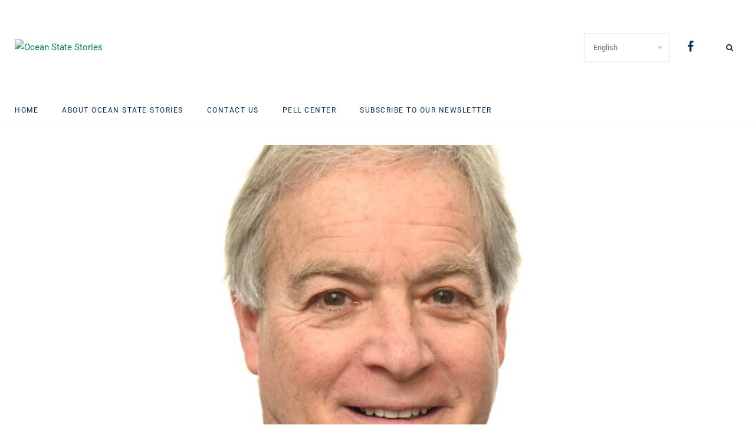

--- FILE ---
content_type: text/plain
request_url: https://oceanstatestories.org/wp-content/themes/newsophy/assets/css/amp.scss?ver=1.0
body_size: -194
content:
@import "settings";
@import "generic/functions";

amp-mode-mouse .loadmore-container {display: none}